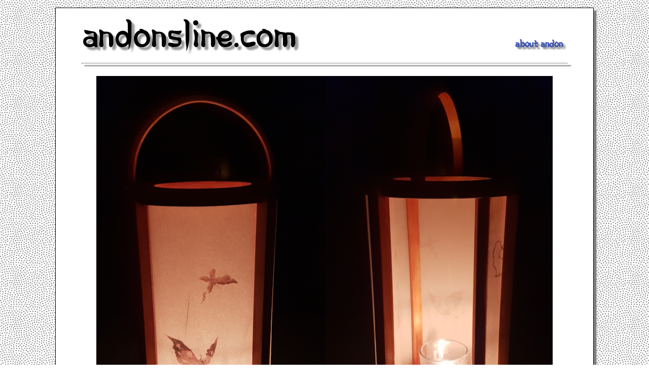

--- FILE ---
content_type: text/html
request_url: http://andonsline.com/
body_size: 3423
content:

<!DOCTYPE html>
<html lang="en">
<head>
		<meta http-equiv="content-type" content="text/html; charset=UTF-8" >
		<title> Hand Crafted Japanese Lanterns</title>
		<meta name="viewport" content="width=device-width, initial-scale=1.0">
		<meta http-equiv="X-UA-Compatible" content="IE=edge,chrome=1">
		<meta name="HandheldFriendly" content="true">
		<meta name="description" content="Andonsline sells hand crafted Japanese Lanterns, Lamp Shades, and Lantern Kits.">
		<meta name="robots" content="index,follow">
		<meta name="resource-type" content="document">
		<meta name="distribution" content="GLOBAL">
		<meta name="keywords" content="Japanese lanterns, andon lanterns, Japanese style lanterns, paper lanterns, oriental lanterns">
		<link href="css/main.css" type="text/css" rel="stylesheet" media="all" />
		<link href="css/fonts-stylesheet.css" type="text/css" rel="stylesheet" media="all" />
		<link href="css/drop_menu.css" type="text/css" rel="stylesheet" media="all" />		
		<link href="css/style.css" type="text/css" rel="stylesheet" media="all" />
		<link href="css/email-popup.css" type="text/css" rel="stylesheet" media="all" /> 
	  	<link href="fancybox/jquery.fancybox.css" type="text/css" rel="stylesheet" media="all" />
	  	<script type="text/javascript" src="https://ajax.googleapis.com/ajax/libs/jquery/1.9.0/jquery.min.js"></script>
  		<script type="text/javascript" src="fancybox/jquery.fancybox.js?v=2.0.6"></script>
  		<script type="text/javascript" src="js/modernizr-1.6.min.js"></script>
  		<!--[if lt IE 9]>
		<script src="//html5shiv.googlecode.com/svn/trunk/html5.js"></script>
		<![endif]-->
		<!--[if lt IE 9]>
		<script>
		document.createElement('header');
		document.createElement('nav');
		document.createElement('section');
		document.createElement('article');
		document.createElement('aside');
		document.createElement('footer');
		document.createElement('hgroup');
		</script>
		<![endif]-->
		<!-- /*http://www.mrc-productivity.com/techblog/?p=1049*/ -->
		<style> 
			ul#horizontal-list {
				list-style: none;
				}
			ul#horizontal-list li {
				display:inline;
				}
			img.padding{
				padding-top: 20px;
				padding-left: 20px;
				padding-right: 20px;
				padding-bottom: 20px;
				}
				
			.bkg-img{
				background-image: url(images/pressure-point-massage-tool-bkg.png);
				background-position: center center;
				}
		</style>
</head>
<body>

<body>
<div class="main-wrapper index-box-shadow">

<header>
	<!-- <div id="smbgbanner"><img src="images/andonsline-banner-sm.png" width="1200" height="100" alt="" class="box-shadow" /></div> -->
	
	<img src="images/andonsline.com-nobg.png" width="434" height="82" alt="Andonsline-banner image" style="padding-top: 10px" />
		<nav>
		<h3>
			<ul id="drop_menu" style="padding-top: 15px"  >
        		<!-- <li><a href="index.html" name="Andonsline" title="Handmade Japanese lanterns and lampshades">Home</a></li>
        		<li><a href="#" title="">Products</a>
            	<ul class="noJS">
                <li><a href="products/andon-style-candle-lantern-kits/japanese-andon-style-candle-lantern-kits.html" name="Japanese Andon Style Candle Lantern Kits" title="Japanese Candle Lantern Kits">Candle Lantern Kits</a></li>
                <li><a href="products/pressure-point-massage-tools/pressure-point-massage-tools.html" title="Pressure Point Massage Tools">Pressure Point Massage Tools</a></li>
            	</ul>
        		</li>
        		<li><a href="#inline" name="Andonsline contact email form" class="modalbox" title="Contact Andonsline">Contact</a></li> -->
        		<li><a href="about-andon/about-andon.html" title="About Traditional Japanese Lanterns">About Andon</a></li>      
    		</ul>
    	</h3>
	</nav>	
		
</header>
	<!-- <hr align="center"  class="index-box-shadow"/>
	<div style="padding-bottom: 15px"></div>
	<div style="text-align: center"><h1>Japanese Style Lanterns and Lamp Shades</h1></div>	
	<div style="padding-top: 10px"></div> -->
	<hr align="center"  class="index-box-shadow"/>	
	<br>
	
		<div style="text-align: center">		
		<img src="images/maru.png" width="900" height="834" alt="maru andon" longdesc="copy of an antique maru andon">
			<!-- <ul id="horizontal-list" style="padding:20px 0 15px 0">
			
				<li style="padding-left: 15px" ><a href="products/other-andons/other-andons.html" name="Link to page with more andon images"  rel="gallery" class="fancybox" title="Maru Andon with with votive candle"><img src="products/other-andons/images/maru-andon-night-light-thumb.jpg" width="150" height="200" alt="" class="box-shadow" /></a></li>			
			
				<li style="padding-left: 15px" ><a href="products/andon-style-table-lanterns/japanese-andon-style-table-lanterns.html" title="Table Top Andon with LED lighting"><img src="products/andon-style-table-lanterns/images/andon-style-table-lantern-thumb.png" width="150" height="200" alt="Japanese Lantern " class="aside-size index-box-shadow" /></a></li>
				
				
				<li style="padding-left: 15px" >		<a href="products/andon-style-candle-lanterns/japanese-andon-style-candle-lanterns.html" name="Link to page about Japanese style candle lanterns and candle lantern kits." style="aside index-box-shadow" title="Andon style candle lantern placed over votive candle"><img src="products/andon-style-candle-lanterns/images/andonsline-candle-lantern-video-thumb.png" width="150" height="200" alt="Japanese Candle Lantern side view" class="aside-size index-box-shadow" /></a></li>
				
				
				<li style="padding-left: 15px" ><a href="products/andon-style-lampshades/japanese-andon-style-lampshades.html" name="Link to page about Japanese style lampshades" title="Andon style lamp shade on verandah with 60W bulb"><img src="products/andon-style-lampshades/images/outdoor-andon-style-lampshade-thumb-1.png" width="150" height="200" alt="Japanese Lamp Shade on verandah" class="aside-size index-box-shadow" /></a></li>
				
				
				<li style="padding-left: 15px" ><a href="products/other-andons/other-andons.html" name="Link to page with more andon images"  rel="gallery" class="fancybox" title="Tsuri Toro Andon with LED Lighting"><img src="products/other-andons/images/tsuri-toro-night-light-thumb.png" width="150" height="200" alt="" class="box-shadow" /></a></li>
			</ul>		 -->	
			</div>				
		<br>
		<hr align="center" width="100%"  class="box-shadow" />	

<!-- 
<div>
	
			<p style="padding:15px 0 0 15px">Our Japanese lanterns and lamp shades look great in a variety of decors. The gentle flickering of light from either our custom made LED circuit in our japanese style table lantern or a candle in our Japanese style candle lantern will enhance the ambience of any room and our Japanese andon style lamp shades allow the soft diffusion of light through the lamp shade panels and not just out the top and bottom. </p>
			<p style="padding:15px 0 0 15px">Lanterns and lampshades are made from renewable plantation grown pine and finished with tinted shellac. We use only 
			<a href="tough_top/tough_top_ace.html" id="tough">"Tough Top Ace"</a> shoji paper for our lanterns. Tough Top Ace is tear, stain and moisture resistant to give you years of enjoyment from your lantern or lampshade.</p>
			<p style="padding:15px 0 0 15px">Traditional wood framed Japanese lanterns are called andon. If you want to learn more about andon have a look at our <a href="about-andon/about-andon.html" title="Page about traditional Japanese Lanterns">About Andon</a> page.</p> 
			<p style="padding:15px 0 0 15px">Andonsline isn't just about Japanese Lanterns. Have a look at our <a href="products/pressure-point-massage-tools/pressure-point-massage-tools.html" title="Pressure Point Massage Tools">Pressure Point Massage Tools</a> and we will soon be puting up a page about our stools and seiza benches.</p> 
	</div>	
 -->
	<hr align="center" width="100%"  class="box-shadow" />
	<div style="text-align: center">
	<br />
	<!-- <h3><a href="#top">Top</a></li> </h3> -->
	</div>						
	</div>
</div>
<!--!!!!!!!!!!!!!!!!!!!!!!!!!!!!!!!!!!!!!!!!!!!!!!!!!!!!!!!!!!!!!!!!!!!!!!!!!!!!!!!!-->
<!-- Script to display images -->
<script type="text/javascript"> 
		$(document).ready(function() {
			$('.fancybox').fancybox();
			$("#fancybox-manual-c").click(function() {
				$.fancybox.open([
				], {
					helpers : {
						thumbs : {
							width: 75,
							height: 50
						}
					}
				});
			});
		});
	</script>
<!-- hidden inline form -->
<div id="inline">
<img src="images/andon-logo-trans.png" width="100" height="103" alt="" style="float: right" />	<h2>Comment?&nbsp&nbsp;&nbsp Question?&nbsp&nbsp;&nbsp Send us an email!</h2>
	<form id="contact" name="contact" action="#" method="post">
		<label for="email">Your e-mail address:</label>
		<input type="email" id="email" name="email" class="txt">
		<br>
		<label for="msg">Your message:</label>
		<textarea id="msg" name="msg" class="txtarea"></textarea>
		<button id="send">Send Email</button>
	</form>
</div>
<!-- basic fancybox setup -->
<script type="text/javascript">
	function validateEmail(email) { 
		var reg = /^(([^<>()[\]\\.,;:\s@\"]+(\.[^<>()[\]\\.,;:\s@\"]+)*)|(\".+\"))@((\[[0-9]{1,3}\.[0-9]{1,3}\.[0-9]{1,3}\.[0-9]{1,3}\])|(([a-zA-Z\-0-9]+\.)+[a-zA-Z]{2,}))$/;
		return reg.test(email);
	}
	$(document).ready(function() {
		$(".modalbox").fancybox();
		$("#contact").submit(function() { return false; });
		$("#send").on("click", function(){
			var emailval  = $("#email").val();
			var msgval    = $("#msg").val();
			var msglen    = msgval.length;
			var mailvalid = validateEmail(emailval);
			if(mailvalid == false) {
				$("#email").addClass("error");
			}
			else if(mailvalid == true){
				$("#email").removeClass("error");
			}
			if(msglen < 4) {
				$("#msg").addClass("error");
			}
			else if(msglen >= 4){
				$("#msg").removeClass("error");
			}
			if(mailvalid == true && msglen >= 4) {
				// if both validate we attempt to send the e-mail
				// first we hide the submit btn so the user doesnt click twice
				$("#send").replaceWith("<em>sending...</em>");
				$.ajax({
					type: 'POST',
					url: 'sendmessage.php',
					data: $("#contact").serialize(),
					success: function(data) {
						if(data == "true") {
							$("#contact").fadeOut("fast", function(){
								$(this).before("<p><strong>Your message has been sent, thanks :)</strong></p>");
								setTimeout("$.fancybox.close()", 1000);
							});
						}
					}
				});
			}
		});
	});
</script>
	</body>
</html>
<!-- Based on http://www.netmagazine.com/tutorials/build-basic-responsive-site-css -->


--- FILE ---
content_type: text/css
request_url: http://andonsline.com/css/main.css
body_size: 1159
content:
/* Reset------------------------------------------------------------ }*/
html { overflow-y: scroll;}
html{font-size:100%;}
body {font-size: 100%;
	}
body {background-image:	url(../images/backgrounds/same_k_1.png);
	  background-attachment:fixed;
	  behavior:url(PIE-1.0.0/PIE.htc); /* needed for IE */
		}
body{padding:15px 0 10px 0;}


#no_bullits ol, ul { list-style: none; margin: 0;}
ul li {margin: 0; 	padding: 0;}
	
a:hover { color:gold }
a:hover { text-decoration: underline; }
a{ color: #3a51b2; text-decoration: none; }
a{ text-decoration:none }

p {
	margin: 10px 0 10px; 
	line-height: 1.4em;
	font-family: gnuolaneregular; 
	font-size: 1.2em;}

h1{
	font-family:korean_calligraphyregular, 'Sans Lucida';
	text-shadow: 4px 4px 3px gray; 
	}

h2.calig{font-family:korean_calligraphyregular, 'Sans Lucida';}
	
h3{
	font-family:korean_calligraphyregular, 'Sans Lucida';
	text-shadow: 4px 4px 3px gray; 
	}
h4{font-family:korean_calligraphyregular, 'Sans Lucida';}

image.mouseOver
{
    width:300px;
    height:300px;   
    z-index:1;    
    box-shadow:2px -2px 10px 3px #888, inset 2px -2px 10px 3px #888;
}

.main-wrapper{
	width:75%;
	margin:0 auto 0;
	float: center;
    height: auto !important;
    height: 100%;
	background-color: white;
	border: 1px black solid;
	padding:10px 50px 25px;
	font-family:graublau_webbold;
	font-size:100%;
	}


#main {
		width: 78%;
		
		padding: 25px 0 0 0;
		float: left;
		}		
		
	aside {
		width: 20%;
		padding: 25px 0 0 0;
		float: right;
		}
	
	
#gallery{height:30px}
aside { font-style: italic; font-size: 0.9em;}

article, aside, details, figcaption, figure,
footer, header, hgroup, menu, nav, section { 
    display: block;
	}

img {
   max-width: 100%;
   height: auto;
   width: auto\9; /* ie8 */
	}

img.aside-size { 
	max-width:65%;
	padding: 0 0 0 0;
	height: auto;
   width: auto\9; /* ie8 */
   }
 
.index-box-shadow{
	-moz-box-shadow:4px 4px 3px gray; 
	-webkit-box-shadow:0.4em 0.3em 0.1em gray;
	box-shadow:0.4em 0.3em 0.1em gray;
	behavior:url(PIE-1.0.0/PIE.htc);/* needed for IE */
	}  
   	
.box-shadow{
	-moz-box-shadow:4px 4px 3px gray; 
	-webkit-box-shadow:0.4em 0.3em 0.1em gray;
	box-shadow:0.4em 0.3em 0.1em gray;
	behavior:url(../PIE-1.0.0/PIE.htc);/* needed for IE */
	}
	
		
/* Nav - Move the site map menu to right of page*/
header nav {
	float: right;
	margin-top: 40px; 
	}
	
	header nav li {
		display: inline;
		margin-left: 15px;
		}

#skipTo {
	display: none;
	}

#skipTo li {
		background: #b1fffc;
		}

/* Banner */	
#bgbanner {
	background-image: url('../images/andonsline-banner.png');
	background-size:contain;	
	background-repeat:no-repeat;
	}
	
#smbgbanner {
	background-image: url('../images/andonsline-banner-sm.png');
	background-size:contain;	
	background-repeat:no-repeat;
	}

#bgabanner img {
	width:100%;
	height:auto;
}
		
/*#banner {
	float: left;
	margin-bottom: 0 0  0 15px;
	width: 75%;
	}

	#banner img {
		width: 100%;
		}
*/		
#bottom {
		clear:both;
		text-align:right;
	}






--- FILE ---
content_type: text/css
request_url: http://andonsline.com/css/fonts-stylesheet.css
body_size: 404
content:
/* Generated by Font Squirrel (http://www.fontsquirrel.com) on April 17, 2013 */



@font-face {
    font-family: 'gnuolaneregular';
    src: url('../fonts/../fonts/gnuolane_rg-webfont.eot');
    src: url('../fonts/gnuolane_rg-webfont.eot?#iefix') format('embedded-opentype'),
         url('../fonts/gnuolane_rg-webfont.woff') format('woff'),
         url('../fonts/gnuolane_rg-webfont.ttf') format('truetype'),
         url('../fonts/gnuolane_rg-webfont.svg#gnuolaneregular') format('svg');
    font-weight: normal;
    font-style: normal;

}




@font-face {
    font-family: 'graublau_webbold';
    src: url('../fonts/graublauwebbold-webfont.eot');
    src: url('../fonts/graublauwebbold-webfont.eot?#iefix') format('embedded-opentype'),
         url('../fonts/graublauwebbold-webfont.woff') format('woff'),
         url('../fonts/graublauwebbold-webfont.ttf') format('truetype'),
         url('../fonts/graublauwebbold-webfont.svg#graublau_webbold') format('svg');
    font-weight: normal;
    font-style: normal;

}




@font-face {
    font-family: 'graublau_webregular';
    src: url('../fonts/graublauweb-webfont.eot');
    src: url('../fonts/graublauweb-webfont.eot?#iefix') format('embedded-opentype'),
         url('../fonts/graublauweb-webfont.woff') format('woff'),
         url('../fonts/graublauweb-webfont.ttf') format('truetype'),
         url('../fonts/graublauweb-webfont.svg#graublau_webregular') format('svg');
    font-weight: normal;
    font-style: normal;

}

@font-face {
    font-family: 'korean_calligraphyregular';
    src: url('../fonts/korean_calligraphy-webfont.eot');
    src: url('../fonts/korean_calligraphy-webfont.eot?#iefix') format('embedded-opentype'),
         url('../fonts/korean_calligraphy-webfont.woff') format('woff'),
         url('../fonts/korean_calligraphy-webfont.ttf') format('truetype'),
         url('../fonts/korean_calligraphy-webfont.svg#korean_calligraphyregular') format('svg');
    font-weight: normal;
    font-style: normal;

}




@font-face {
    font-family: 'webfontbold';
    src: url('../fonts/nevis-webfont.eot');
    src: url('../fonts/nevis-webfont.eot?#iefix') format('embedded-opentype'),
         url('../fonts/nevis-webfont.woff') format('woff'),
         url('../fonts/nevis-webfont.ttf') format('truetype'),
         url('../fonts/nevis-webfont.svg#webfontbold') format('svg');
    font-weight: normal;
    font-style: normal;

}


--- FILE ---
content_type: text/css
request_url: http://andonsline.com/css/drop_menu.css
body_size: 487
content:
/* Structure
------------------------------------------*/
/* Dropdown menu and script found at:
http://www.onextrapixel.com/2011/06/03/how-to-create-a-horizontal-dropdown-menu-with-html-css-and-jquery*/

#drop_menu,
#drop_menu ul {
    list-style: none;
}
#drop_menu {
    float: left;
}
#drop_menu > li {
    float: left;
}
#drop_menu li a {
display: block;
    height:20px;
    line-height: 15px;
    padding: 0 10px;
    text-decoration: none;
}
#drop_menu ul {
    position: absolute;
    display: none;
	 z-index: 999;
	 white-space: nowrap;
	 /*width: 200px;8*/
}
#drop_menu ul li a {
    width: 260px;
}
#drop_menu li:hover ul {
    display: block;
}
/* Main menu
------------------------------------------*/
#drop_menu {
    background: #ffffff
}
#drop_menu > li > a {
    
    font-weight: bold;
}
#drop_menu > li:hover > a {
    background: #ffffff;
   
}
 
/* Submenu
------------------------------------------*/
#drop_menu ul {
    background: #2f8be8;
}
#drop_menu ul li a {
    color: #ffffff;
}
#drop_menu ul li:hover a {
    background: #ffffff;
    color: #3a51b2;
    border-style:solid;
	 border-width:1px;
    border-color: #2f8be8;
}
#drop_menu li:hover ul.noJS {
    display: block;
}


--- FILE ---
content_type: text/css
request_url: http://andonsline.com/css/email-popup.css
body_size: 796
content:
/** { margin: 0; padding: 0; outline: none; }

p { color: #656565; font-size: 1.2em; margin-bottom: 10px; }*/

#wrapper { width: 640px; margin: 0 auto; padding: 30px 45px; }

#inline { display: none; 
	width: 600px; 
	font-family:graublau_webregular, 'Sans Lucida';
	}

label { margin-right: 12px; margin-bottom: 9px; font-family:graublau_webregular, 'Sans Lucida'; font-weight:bold; color: #646464; font-size: 1.2em; }

.txt { 
display: inline-block; 
color: #676767;
width: 420px; 
font-family:graublau_webregular, 'Sans Lucida';
margin-bottom: 10px; 
border: 1px dotted #ccc; 
padding: 5px 9px;
font-size: 1.2em;
line-height: 1.4em;
}

.txtarea { 
display: block; 
resize: none;
color: #676767;
font-family:graublau_webregular, 'Sans Lucida';
margin-bottom: 10px; 
width: 500px; 
height: 150px;
border: 1px dotted #ccc;
padding: 5px 9px; 
font-size: 1.2em;
line-height: 1.4em;
}

.txt:focus, .txtarea:focus { border-style: solid; border-color: #bababa; color: #444; }

input.error, textarea.error { border-color: #973d3d; border-style: solid; background: #f0bebe; color: #a35959; }
input.error:focus, textarea.error:focus { border-color: #973d3d; color: #a35959; }

#send { 
color: #dee5f0;
display: block;
cursor: pointer;
padding: 5px 11px;
font-family:graublau_webregular, 'Sans Lucida';
font-size: 1.2em;
border: solid 1px #224983;
border-radius: 5px;
background: #1e4c99; 
background: -webkit-gradient(linear, left top, left bottom, from(#2f52b7), to(#0e3a7d)); 
background: -moz-linear-gradient(top, #2f52b7, #0e3a7d); 
background: -webkit-linear-gradient(top, #2f52b7, #0e3a7d);
background: -o-linear-gradient(top, #2f52b7, #0e3a7d);
background: -ms-linear-gradient(top, #2f52b7, #0e3a7d);
background: linear-gradient(top, #2f52b7, #0e3a7d);
filter: progid:DXImageTransform.Microsoft.gradient(startColorstr='#2f52b7', endColorstr='#0e3a7d'); 
}
#send:hover {
background: #183d80; 
background: -webkit-gradient(linear, left top, left bottom, from(#284f9d), to(#0c2b6b)); 
background: -moz-linear-gradient(top,  #284f9d, #0c2b6b); 
background: -webkit-linear-gradient(top, #284f9d, #0c2b6b);
background: -o-linear-gradient(top, #284f9d, #0c2b6b);
background: -ms-linear-gradient(top, #284f9d, #0c2b6b);
background: linear-gradient(top, #284f9d, #0c2b6b);
filter: progid:DXImageTransform.Microsoft.gradient(startColorstr='#284f9d', endColorstr='#0c2b6b');
}
#send:active {
color: #8c9dc0; 
background: -webkit-gradient(linear, left top, left bottom, from(#0e387d), to(#2f55b7)); 
background: -moz-linear-gradient(top,  #0e387d,  #2f55b7);
background: -webkit-linear-gradient(top, #0e387d, #2f55b7);
background: -o-linear-gradient(top, #0e387d, #2f55b7);
background: -ms-linear-gradient(top, #0e387d, #2f55b7);
background: linear-gradient(top, #0e387d, #2f55b7);
filter: progid:DXImageTransform.Microsoft.gradient(startColorstr='#0e387d', endColorstr='#2f55b7');
}
